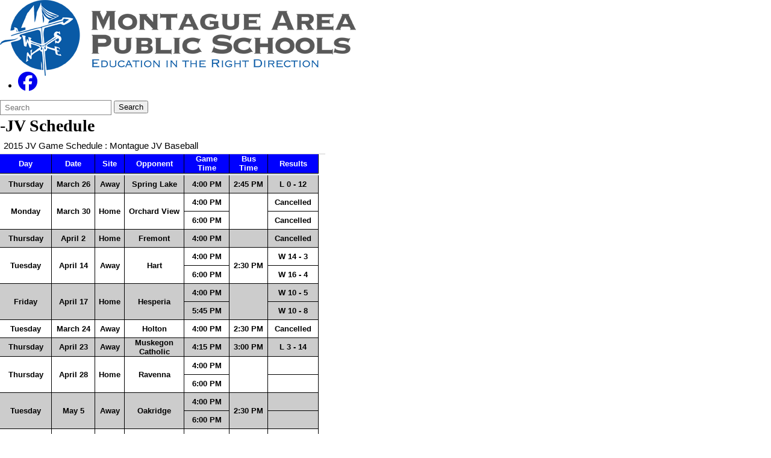

--- FILE ---
content_type: text/html; charset=utf-8
request_url: https://www.mapsk12.org/montaguehs/athletics/baseball/--jv-schedule/
body_size: 7700
content:
<!DOCTYPE html>
<html lang="en-US">
<head>
<meta http-equiv="Content-Type" content="text/html; charset=UTF-8" />
            <meta http-equiv="X-UA-Compatible" content="IE=edge" />
                
    <meta name="id" content="1465" />
    
    <meta name="viewport" content="width=device-width, initial-scale=1.0" />
    
    


    <title>-JV Schedule - Baseball - Athletics - Montague High School - Montague Area Public Schools</title>
    
    
<link href="/downloads/logos__image_assets/maps-logo-favicon.png" rel="icon" />
    
            <link href="/Areas/Core/Styles/fb_reset_1.1.css" rel="stylesheet" />
            
            <link href="/lib/jquery-ui/1.14.1/jquery-ui.css" rel="stylesheet" />
            
            <link href="/lib/dialog-polyfill/dialog-polyfill.css" rel="stylesheet" />
            
            <link href="/lib/fontawesome-free-6.5.1-web/css/all.css" rel="stylesheet" />
            
            <link href="/lib/fontawesome-free-6.5.1-web/css/v4-shims.css" rel="stylesheet" />
            
            <link href="/Areas/Core/Styles/default.css" rel="stylesheet" />
            
            <link href="/skins/_templates/template_j/css/template.css" rel="stylesheet" />
            
            <link href="/skins/montague2025/css/style.css" rel="stylesheet" />
            

    <script src="/lib/dialog-polyfill/dialog-polyfill.js"></script>
    <script src="/lib/luxon/3.7.2/luxon.min.js"></script>
    <script src="/Areas/Core/Scripts/element.js?ver=7.203.22.1"></script>
    <script src="/lib/jquery/jquery-3.7.1.min.js"></script>
    <script src="/lib/jquery-ui/1.14.1/jquery-ui.min.js"></script>
    <script src="/Areas/Core/Scripts/vpfocusmanager.js?ver=7.203.22.1"></script>
    <script src="/Areas/Core/Scripts/common.js?ver=7.203.22.1"></script>
    <script>
        const cmsAllowedEmailTlds = 'com, org, net, edu, gov, mil, us, academy, education, school';
    </script>
    
    <script src="/skins/_templates/template_j/js/script.js?ver=7.203.22.1"></script>
    



<link href="/lib/lightbox2-2.11.4/css/lightbox.custom.css" rel="stylesheet" />
<link href="/lib/jquery-ui-multiselect/jquery.multiselect.css" rel="stylesheet" />
<script src="/lib/jquery-ui-multiselect/jquery.multiselect.js"></script>
<script src="/lib/cycle2/jquery.cycle2_2.1.6.min.js"></script>
<script src="/lib/cycle2/jquery.cycle2.scrollVert.min.js"></script>
<script src="/lib/cycle2/jquery.cycle2.tile.min.js"></script>
<script src="/lib/geometry.js"></script>
<script src="/Areas/Core/Scripts/foxoverlay.js?ver=7.203.22.1"></script>
<script src="/Areas/Core/Scripts/vpfoxtooltip.js?ver=7.203.22.1"></script>
<script src="/Areas/Core/Scripts/SlideOpener.js?ver=7.203.22.1"></script>
<script src="/Areas/Core/Scripts/vpformchecker.js?ver=7.203.22.1"></script>
<script src="/Areas/Core/Scripts/vpselectpage.js?ver=7.203.22.1"></script>
<script src="/lib/imagesloaded.pkgd.min.js"></script>
<script src="/lib/masonry.pkgd.min.js"></script>
<script src="/lib/lightbox2-2.11.4/js/lightbox.custom.js"></script>
<script src="/Areas/Core/Views/Galleries/SpotlightCards.js?ver=7.203.22.1"></script> 
<script src="/Areas/Core/Views/Galleries/PhotoGalleryCards.js?ver=7.203.22.1"></script> 
<script src="/Areas/Core/Views/BuildingInformation/BuildingList.js?ver=7.203.22.1"></script>
<script src="/Areas/Core/Views/BuildingInformation/BuildingSearch.js?ver=7.203.22.1"></script>
<script src="/Areas/Core/Views/BuildingInformation/BuildingBlock.js?ver=7.203.22.1"></script>
<script src="/Areas/Core/Views/Calendars/Mini.js?ver=7.203.22.1"></script>
<script src="/Areas/Core/Views/Calendars/Multi.js?ver=7.203.22.1"></script>
<script src="/Areas/Core/Views/Calendars/Agenda.js?ver=7.203.22.1"></script>
<script src="/Areas/Core/Views/Calendars/Upcoming.js?ver=7.203.22.1"></script>
<script src="/Areas/Core/Views/Calendars/Grid.js?ver=7.203.22.1"></script>
<script src="/Areas/Core/Views/Calendars/LunchMenu.js?ver=7.203.22.1"></script>
<script src="/Areas/Core/Views/Calendars/Subscribe.js?ver=7.203.22.1"></script>
<script src="/Areas/Core/Views/ContactForm/ContactForm.js?ver=7.203.22.1"></script>
<script src="/Areas/Core/Views/News/News.js?ver=7.203.22.1"></script>
<script src="/Areas/Core/Views/News/Subscribe.js?ver=7.203.22.1"></script>
<script src="/Areas/Core/Views/Shared/ShareLink.js?ver=7.203.22.1"></script>
<script src="/Areas/Core/Views/Staff/Staff.js?ver=7.203.22.1"></script>
<script src="/Areas/Core/Views/Shared/AjaxContentPagination.js?ver=7.203.22.1"></script>
<script src="/Areas/Core/Views/Shared/TagCategorySearchFilter.js?ver=7.203.22.1"></script>
<script src="/Areas/Core/Views/Stories/StoryList.js?ver=7.203.22.1"></script>
<script src="/Areas/Core/Views/Stories/StoryItemMenu.js?ver=7.203.22.1"></script>
<script src="/Areas/Core/Views/Stories/StorySearch.js?ver=7.203.22.1"></script>
<script src="/Areas/Core/Views/Files/FileSearch.js?ver=7.203.22.1"></script>
<script src="/Areas/Core/Views/Stories/StoryBlock.js?ver=7.203.22.1"></script>
<script src="/Areas/Core/Views/JobBoards/JobBoardSearch.js?ver=7.203.22.1"></script>
<script src="/Areas/Core/Views/JobBoards/JobBoardBlock.js?ver=7.203.22.1"></script>
<script src="/Areas/Core/Views/Search/Search.js?ver=7.203.22.1"></script>
<script src="/Areas/Core/Views/Search/SearchPagination.js?ver=7.203.22.1"></script>

<script src="/Areas/Core/Views/Badges/BudgetBadge.js?ver=7.203.22.1"></script><script src="/lib/jquery.inputmask/jquery.inputmask.min.js"></script>
    
<link href="/Areas/Core/Views/Badges/BudgetBadge.css?ver=7.203.22.1" rel="stylesheet" /><link href="/Areas/Core/Views/Badges/FloatyBadge.css?ver=7.203.22.1" rel="stylesheet" /><script src="/Areas/Core/Views/Badges/FloatyBadge.js?ver=7.203.22.1"></script>    <!-- Global site tag (gtag.js) - Google Analytics -->
    <script async src="https://www.googletagmanager.com/gtag/js?id=G-43WPLZC39W"></script>
    <script>
        window.dataLayer = window.dataLayer || [];
        function gtag() { dataLayer.push(arguments); }
        gtag('js', new Date());
        gtag('config', 'G-43WPLZC39W');
    </script>


    <link href="https://www.mapsk12.org/montaguehs/athletics/baseball/--jv-schedule/" rel="canonical" />
<!-- BEGIN Open Graph Tags -->
<!-- page tags for page -->
<meta content="-JV Schedule" property="og:title" />
<meta content="website" property="og:type" />
<meta content="https://www.mapsk12.org/montaguehs/athletics/baseball/--jv-schedule/" property="og:url" />
<meta content="Website for Montague Area Public Schools" property="og:description" />
<!-- END Open Graph Tags -->
<!-- BEGIN Resources -->
<!-- END Resources -->

</head>
<body class="page_interior page_inside page_body">
       
    
    
    <header id="header" class="fbcms_header">
        <div id="accessibility">
    <a class="skip_link" id="skip-to-content" href="#content">skip to Content</a>
    <a class="skip_link" id="skip-to-navigation" href="#navigation">skip to Navigation</a>
</div>
        
        <div class="fbcms_component header_top">
            <div class="component_liner">
                
            </div>
        </div>
        <div class="fbcms_component header_main">
            <div class="component_liner header_liner">
                <a class="logo logo_link" href="/">
                    <div class="fbcms_content fbcms_context_page fbcms_inherited fbcms_allow_expiration fbcms_image site_logo" id="content_21212">                <img src="https://mapsk12-cdn.fxbrt.com/downloads/logos__image_assets/montschools_c_logo.png"alt="Montague Area Public Schools"width="591"height="126" />
</div>
                    
                </a>
                <div class="fbcms_content fbcms_context_page fbcms_inherited fbcms_allow_expiration fbcms_sharedcontent site_script_head" id="content_21214"><!–– and the comment closes with ––>
<ul class="social_media_list">
    <li>
		<a href="https://www.facebook.com/mapsk12" class="facebook" title="Facebook" target="_blank">
			<span class="fa fa-facebook-official fa-2x"></span>
			<span class="screen-reader-text">Follow us on Facebook</span>
		</a>
	</li>
   

</ul></div>
                <form role="search" id="quick_search_form" name="quick_search_form" method="post" action="/search/" class="search-form">
    <input type="hidden" value="true" name="searchpage_search_fulltext" />
    <fieldset>
        <legend>Search Form</legend>
        <label for="quick_search_string">Quick Search:</label>
        <input type="search" id="quick_search_string" name="search_string" class="search-input" placeholder="Search">
            <button type="submit" class="submit">Search</button>
    </fieldset>
</form><!-- .search-form //-->
            </div>
        </div>
        <div class="navigation_wrapper">
            <div id="navigation" class="fbrslideout navigation_slider" data-slider-desktopdisplaymode="none" data-slider-mobiledisplaymode="slider">
                    <nav class="fbrmainmenu nav-main menu_main" aria-label="Main Menu">
            <div class="menu_title">Main Menu</div>
        <ul class="top_level">

                <li class="top_level_item has_subitems">
<a class="top_level_link item_link" href="/ourdistrict/">Our District</a>
<div class="drop sublist_0_drop">
    <ul class="main_sublist sublist_0">
            <li class="sublist_item has_subitems">
                <a class="item_link" href="/ourdistrict/board-of-education/" >Board of Education</a>

<div class="drop sublist_1_drop">
    <ul class="main_sublist sublist_1">
            <li class="sublist_item">
                <a class="item_link" href="/ourdistrict/board-of-education/board-policies/" >Board Policies</a>
            </li>
            <li class="sublist_item">
                <a class="item_link" href="/ourdistrict/board-of-education/strategic-plan/"  target="_blank">Strategic Plan</a>
            </li>
 
    </ul><!-- .main_sublist sublist_1 //-->
</div><!-- .drop sublist_1_drop //-->
            </li>
            <li class="sublist_item">
                <a class="item_link" href="/ourdistrict/superintendent/" >Superintendent</a>
            </li>
            <li class="sublist_item">
                <a class="item_link" href="/ourdistrict/maps-news/" >MAPS News</a>
            </li>
            <li class="sublist_item">
                <a class="item_link" href="/ourdistrict/alumni/" >Alumni</a>
            </li>
            <li class="sublist_item">
                <a class="item_link" href="/ourdistrict/auditorium/" >Auditorium</a>
            </li>
            <li class="sublist_item">
                <a class="item_link" href="/ourdistrict/building-use/" >Building Use</a>
            </li>
            <li class="sublist_item">
                <a class="item_link" href="/ourdistrict/foia-requests/" >FOIA Requests</a>
            </li>
            <li class="sublist_item">
                <a class="item_link" href="/ourdistrict/transparency/" >Transparency</a>
            </li>
            <li class="sublist_item">
                <a class="item_link" href="/ourdistrict/annual-notices/" >Annual Notices</a>
            </li>
 
    </ul><!-- .main_sublist sublist_0 //-->
</div><!-- .drop sublist_0_drop //-->
                </li>
                <li class="top_level_item active has_subitems">
<a class="top_level_link item_link" href="/montaguehs/">Montague High School</a>
<div class="drop sublist_0_drop">
    <ul class="main_sublist sublist_0">
            <li class="sublist_item">
                <a class="item_link" href="/montaguehs/principals-page/" >Principal&#x27;s Page</a>
            </li>
            <li class="sublist_item">
                <a class="item_link" href="/montaguehs/staff/" >Staff Directory</a>
            </li>
            <li class="sublist_item active has_subitems">
                <a class="item_link" href="/montaguehs/athletics/" >Athletics</a>

<div class="drop sublist_1_drop">
    <ul class="main_sublist sublist_1">
            <li class="sublist_item">
                <a class="item_link" href="/montaguehs/athletics/fall_sports/" >Fall Sports</a>
            </li>
            <li class="sublist_item">
                <a class="item_link" href="/montaguehs/athletics/winter_sports/" >Winter Sports</a>
            </li>
            <li class="sublist_item">
                <a class="item_link" href="/montaguehs/athletics/spring_sports/" >Spring Sports</a>
            </li>
            <li class="sublist_item">
                <a class="item_link" href="/montaguehs/athletics/montague_athletic_boosters__mab_/" >Montague Athletic Boosters (MAB)</a>
            </li>
            <li class="sublist_item">
                <a class="item_link" href="/montaguehs/athletics/schedules/" >Schedules</a>
            </li>
 
    </ul><!-- .main_sublist sublist_1 //-->
</div><!-- .drop sublist_1_drop //-->
            </li>
            <li class="sublist_item">
                <a class="item_link" href="/montaguehs/counseling/" >Counseling</a>
            </li>
            <li class="sublist_item">
                <a class="item_link" href="/montaguehs/extraandcocurricular/" >Extracurricular Activities</a>
            </li>
            <li class="sublist_item">
                <a class="item_link" href="/montaguehs/mhs-news/" >MHS News</a>
            </li>
            <li class="sublist_item">
                <a class="item_link" href="/montaguehs/calendar/" >Calendar</a>
            </li>
            <li class="sublist_item">
                <a class="item_link" href="/montaguehs/drills-incidents/" >Drills &amp; Incidents</a>
            </li>
 
    </ul><!-- .main_sublist sublist_0 //-->
</div><!-- .drop sublist_0_drop //-->
                </li>
                <li class="top_level_item has_subitems">
<a class="top_level_link item_link" href="/nbcmiddleschool/">N.B.C. Middle School</a>
<div class="drop sublist_0_drop">
    <ul class="main_sublist sublist_0">
            <li class="sublist_item">
                <a class="item_link" href="/nbcmiddleschool/principals-page/" >Principal&#x27;s Page</a>
            </li>
            <li class="sublist_item">
                <a class="item_link" href="/nbcmiddleschool/middle-school-staff/" >Staff Directory</a>
            </li>
            <li class="sublist_item">
                <a class="item_link" href="/nbcmiddleschool/athletics/" >Athletics</a>
            </li>
            <li class="sublist_item">
                <a class="item_link" href="/nbcmiddleschool/counseling-services/" >Counseling</a>
            </li>
            <li class="sublist_item">
                <a class="item_link" href="/nbcmiddleschool/nbc-news/" >NBC News</a>
            </li>
            <li class="sublist_item">
                <a class="item_link" href="/nbcmiddleschool/middle-school-calendar/" >NBC Calendar</a>
            </li>
            <li class="sublist_item">
                <a class="item_link" href="/nbcmiddleschool/drills-incidents/" >Drills &amp; Incidents</a>
            </li>
 
    </ul><!-- .main_sublist sublist_0 //-->
</div><!-- .drop sublist_0_drop //-->
                </li>
                <li class="top_level_item has_subitems">
<a class="top_level_link item_link" href="/rroelementary/">RRO Elementary</a>
<div class="drop sublist_0_drop">
    <ul class="main_sublist sublist_0">
            <li class="sublist_item">
                <a class="item_link" href="/rroelementary/rroprincipalpage/" >Principal&#x27;s Page</a>
            </li>
            <li class="sublist_item">
                <a class="item_link" href="/rroelementary/staff-directory/" >Staff Directory</a>
            </li>
            <li class="sublist_item">
                <a class="item_link" href="/rroelementary/oehrli_parent_cooperative/" >Parent Teacher Organization</a>
            </li>
            <li class="sublist_item">
                <a class="item_link" href="/rroelementary/rro-news/" >RRO News</a>
            </li>
            <li class="sublist_item">
                <a class="item_link" href="/rroelementary/rro-elementary-calendar/" >RRO Calendar</a>
            </li>
            <li class="sublist_item">
                <a class="item_link" href="/rroelementary/drills-incidents/" >Drills &amp; Incidents</a>
            </li>
            <li class="sublist_item">
                <a class="item_link" href="/rroelementary/one-school-one-book/" >One School, One Book</a>
            </li>
 
    </ul><!-- .main_sublist sublist_0 //-->
</div><!-- .drop sublist_0_drop //-->
                </li>
                <li class="top_level_item has_subitems">
<a class="top_level_link item_link" href="/macc/">MACC</a>
<div class="drop sublist_0_drop">
    <ul class="main_sublist sublist_0">
            <li class="sublist_item">
                <a class="item_link" href="/macc/principals-page/" >Principal&#x27;s Page</a>
            </li>
            <li class="sublist_item">
                <a class="item_link" href="/macc/staff-directory/" >Staff Directory</a>
            </li>
            <li class="sublist_item">
                <a class="item_link" href="/macc/macc-news/" >MACC News</a>
            </li>
            <li class="sublist_item">
                <a class="item_link" href="/macc/macc-calendar/" >MACC Calendar</a>
            </li>
            <li class="sublist_item">
                <a class="item_link" href="/macc/drills-incidents/" >Drills &amp; Incidents</a>
            </li>
            <li class="sublist_item">
                <a class="item_link" href="/macc/one-school-one-book/" >One School, One Book</a>
            </li>
 
    </ul><!-- .main_sublist sublist_0 //-->
</div><!-- .drop sublist_0_drop //-->
                </li>
                <li class="top_level_item has_subitems">
<a class="top_level_link item_link" href="/departments/">Departments</a>
<div class="drop sublist_0_drop">
    <ul class="main_sublist sublist_0">
            <li class="sublist_item">
                <a class="item_link" href="/departments/business-and-finance/" >Business and Finance</a>
            </li>
            <li class="sublist_item">
                <a class="item_link" href="/departments/central-office/" >Central Office</a>
            </li>
            <li class="sublist_item">
                <a class="item_link" href="/departments/food-service/" >Food Service</a>
            </li>
            <li class="sublist_item">
                <a class="item_link" href="/departments/human-resources/" >Human Resources</a>
            </li>
            <li class="sublist_item">
                <a class="item_link" href="/departments/maintenance/" >Maintenance-Operations</a>
            </li>
            <li class="sublist_item">
                <a class="item_link" href="/departments/technology/" >Technology</a>
            </li>
            <li class="sublist_item">
                <a class="item_link" href="/departments/transportation/" >Transportation</a>
            </li>
            <li class="sublist_item">
                <a class="item_link" href="/departments/student-services/" >Student Services</a>
            </li>
 
    </ul><!-- .main_sublist sublist_0 //-->
</div><!-- .drop sublist_0_drop //-->
                </li>
                <li class="top_level_item">
<a class="top_level_link item_link" href="/athletics/">Athletics</a>                </li>
 

        </ul><!-- .top_level -->
    </nav>

                <div class="menu_title menusection_title">More Links</div>
                
                    <nav class="simple-nav list-nav menu_head" aria-label="Head Menu">
        <ul class="simplemenu_container">
                <li class="">
                        <a href="/">Home</a>
                </li>
                <li class="">
                        <a href="/contact-us/">Contact Us</a>
                </li>
                <li class="">
                        <a href="/employment/">Employment</a>
                </li>
 
        </ul>
    </nav>
    <!-- .menu_head //-->

                    <nav class="simple-nav drop-nav menu_quicklinks" aria-label="Staff Resources">
            <a href="#" class="menu_title">Staff Resources</a>
        <ul class="simplemenu_container">
                <li class="">
                        <a href="/staff-resources/tech-help-desk/" target="_blank">Tech Help Desk</a>
                </li>
                <li class="">
                        <a href="/staff-resources/munis-self-service/" target="_blank">MUNIS Self-Service</a>
                </li>
                <li class="">
                        <a href="/staff-resources/powerteacher-gradebook/" target="_blank">PowerTeacher Gradebook</a>
                </li>
                <li class="">
                        <a href="/staff-resources/powerteacher-for-substitutes/" target="_blank">PowerTeacher for Substitutes</a>
                </li>
                <li class="">
                        <a href="/staff-resources/red-rover/" target="_blank">Red Rover</a>
                </li>
                <li class="">
                        <a href="/staff-resources/google-mail/" target="_blank">Google Mail</a>
                </li>
                <li class="">
                        <a href="/staff-resources/website-editing/" target="_blank">Website Editing</a>
                </li>
                <li class="">
                        <a href="/staff-resources/school-messenger/">School Messenger</a>
                </li>
                <li class="">
                        <a href="/staff-resources/pivot/" target="_blank">Pivot</a>
                </li>
                <li class="">
                        <a href="/staff-resources/safe-schools-mandatory-training/" target="_blank">Safe Schools Mandatory Training</a>
                </li>
                <li class="">
                        <a href="/staff-resources/rro-lab-scheduling/" target="_blank">RRO Lab Scheduling</a>
                </li>
                <li class="">
                        <a href="/staff-resources/macc-lab-scheduling/">MACC Lab Scheduling</a>
                </li>
 
        </ul>
    </nav>
    <!-- .menu_quicklinks //-->

            </div>
        </div>
    </header>
    <main id="content" class="fbcms_main">
        
        
    <div class="main_focus">
        
    </div>

        
    <div class="main_content fbcms_component">
        <div class="columns component_liner">
            <div class="column center_col">
                
                
                <div class="center_content">
                        <nav class="simple-nav breadcrumb-nav menu_breadcrumb" aria-label="Breadcrumb Menu">
        <ul class="simplemenu_container">
                <li class="">
                        <a href="/">Home</a>
                </li>
                <li class="">
                        <a href="/montaguehs/">Montague High School</a>
                </li>
                <li class="">
                        <a href="/montaguehs/athletics/">Athletics</a>
                </li>
                <li class="">
                        <a href="/montaguehs/athletics/baseball/">Baseball</a>
                </li>
                <li class="current_item">
-JV Schedule                </li>
 
        </ul>
    </nav>
    <!-- .menu_breadcrumb //-->

                    <h1 class="fbcms_content fbcms_context_page fbcms_replacementcontent fbcms_allow_expiration fbcms_plaintext inside_title" id="content_106238">-JV Schedule</h1>
                    <div class="fbcms_content fbcms_context_page fbcms_allow_expiration fbcms_richtext inside_center" id="content_21216">    <div class="fbcms_richtext_content">
        <p><iframe height="990" src="https://docs.google.com/spreadsheets/d/1aip3GpmJ4SfBgNjAvYlC88PUOB76zqWACIyfDNewmfE/pubhtml?gid=0&amp;single=true&amp;widget=true&amp;" width="540"></iframe></p>
    </div>
</div>
                </div>
            </div><!-- .center_col //-->
            <div class="column side_col right_col">
                <nav class="side-nav  menu_side" aria-label="Side Menu">

    <ul class="side_list sidelist_0">
        <li class="sub-links active">
            <a href="/montaguehs/">Montague High School</a>
<ul class="side_list side_sublist sidelist_1">
        <li class="">
            <a href="/montaguehs/principals-page/">Principal&#x27;s Page</a>
        </li>
        <li class="">
            <a href="/montaguehs/staff/">Staff Directory</a>
        </li>
        <li class="sub-links active">
            <a href="/montaguehs/athletics/">Athletics</a>
<ul class="side_list side_sublist sidelist_2">
        <li class="">
            <a href="/montaguehs/athletics/fall_sports/">Fall Sports</a>
        </li>
        <li class="">
            <a href="/montaguehs/athletics/winter_sports/">Winter Sports</a>
        </li>
        <li class="">
            <a href="/montaguehs/athletics/spring_sports/">Spring Sports</a>
        </li>
        <li class="">
            <a href="/montaguehs/athletics/montague_athletic_boosters__mab_/">Montague Athletic Boosters (MAB)</a>
        </li>
        <li class="">
            <a href="/montaguehs/athletics/schedules/">Schedules</a>
        </li>
 

</ul>
<!-- .side_list side_sublist sidelist_2 //-->
        </li>
        <li class="">
            <a href="/montaguehs/counseling/">Counseling</a>
        </li>
        <li class="">
            <a href="/montaguehs/extraandcocurricular/">Extracurricular Activities</a>
        </li>
        <li class="">
            <a href="/montaguehs/mhs-news/">MHS News</a>
        </li>
        <li class="">
            <a href="/montaguehs/calendar/">Calendar</a>
        </li>
        <li class="">
            <a href="/montaguehs/drills-incidents/">Drills &amp; Incidents</a>
        </li>
 

</ul>
<!-- .side_list side_sublist sidelist_1 //-->
        </li>
 

</ul>
<!-- .side_list sidelist_0 //-->

    
</nav>

                <div class="side_content">
                    
                </div>
            </div><!-- .right_col //-->
        </div><!-- .component_liner //-->
    </div><!-- .main_content //-->

    <div class="fbcms_component quickspots_wrapper">
        <div class="component_liner">
            <div class="fbcms_content fbcms_context_page fbcms_inherited fbcms_allow_expiration fbcms_spotlights site_quickspots" id="content_106241">        <div class="fbcms_contentheader blockpos_left">
            
        </div><!-- END .fbcms_contentheader //-->
        <div class="fbcms_contentbody">

<div class="fbcms_spotlights_list spotlights_horizontal horz_layout_6" data-cycle-auto-height="calc" data-cycle-delay="-2000" data-cycle-fx="fade" data-cycle-pause-on-hover="true" data-cycle-paused="true" data-cycle-slides=".fbcms_spotlight_slide" data-cycle-timeout="6000"><div class="fbcms_spotlight_slide"><div class="fbcms_spotlight_slide_liner">                                <div class="fbcms_spotlight odd stacked">
<a class="fbcms_spotlight_liner" href="/enrollment/"><div class="fbcms_spotlight_image none"><img alt="" src="https://mapsk12-cdn.fxbrt.com/downloads/_spotlights_/content-paper-edit--streamline-streamline-3.0.png?c=f&d=50" /></div>                                        <div class="fbcms_spotlight_text">

                                                    <span class="data-driven-title desc_short">Enrollment</span>
                                                                                        </div>
</a>                            </div>
                                <div class="fbcms_spotlight even stacked">
<a class="fbcms_spotlight_liner" href="https://mapsk12.nutrislice.com/menu" target="_blank"><div class="fbcms_spotlight_image none"><img alt="" src="https://mapsk12-cdn.fxbrt.com/downloads/_spotlights_/fruit-apple_140.png?c=f&d=50" /></div>                                        <div class="fbcms_spotlight_text">

                                                    <span class="data-driven-title desc_short">Menus</span>
                                                                                        </div>
</a>                            </div>
                                <div class="fbcms_spotlight odd stacked">
<a class="fbcms_spotlight_liner" href="https://ps-mo.muskegonisd.org/public/home.html" target="_blank"><div class="fbcms_spotlight_image none"><img alt="" src="https://mapsk12-cdn.fxbrt.com/downloads/_spotlights_/powerschoolblack.png?c=f&d=50" /></div>                                        <div class="fbcms_spotlight_text">

                                                    <span class="data-driven-title desc_short">PowerSchool</span>
                                                                                        </div>
</a>                            </div>
                                <div class="fbcms_spotlight even stacked">
<a class="fbcms_spotlight_liner" href="/directory/"><div class="fbcms_spotlight_image none"><img alt="" src="https://mapsk12-cdn.fxbrt.com/downloads/_spotlights_/multiple-circle120x120.png?c=f&d=50" /></div>                                        <div class="fbcms_spotlight_text">

                                                    <span class="data-driven-title desc_short">Staff Directory</span>
                                                                                        </div>
</a>                            </div>
                                <div class="fbcms_spotlight odd stacked">
<a class="fbcms_spotlight_liner" href="/montaguehs/athletics/"><div class="fbcms_spotlight_image none"><img alt="" src="https://mapsk12-cdn.fxbrt.com/downloads/_spotlights_/football-ball-1120x120.png?c=f&d=50" /></div>                                        <div class="fbcms_spotlight_text">

                                                    <span class="data-driven-title desc_short">Athletics</span>
                                                                                        </div>
</a>                            </div>
                                <div class="fbcms_spotlight even stacked">
<a class="fbcms_spotlight_liner" href="/departments/transportation/"><div class="fbcms_spotlight_image none"><img alt="" src="https://mapsk12-cdn.fxbrt.com/downloads/_spotlights_/bus-school120x120.png?c=f&d=50" /></div>                                        <div class="fbcms_spotlight_text">

                                                    <span class="data-driven-title desc_short">Transportation</span>
                                                                                        </div>
</a>                            </div>
</div></div></div>            
        </div><!-- END .fbcms_contentbody //-->
        <div class="fbcms_contentfooter blockpos_left">
            
        </div><!-- END .fbcms_contentfooter //-->

</div>
        </div><!-- .component_liner //-->
    </div><!-- .fbcms_component //-->

        
    </main>
    <footer id="footer" class="fbcms_footer">
        <div class="fbcms_component footer_top">
            <div class="component_liner footer_liner columns">
                <div class="column center_col">
                    <div class="fbcms_content fbcms_context_page fbcms_inherited fbcms_allow_expiration fbcms_richtext footer_logo" id="content_106242">    <div class="fbcms_richtext_content">
        <p><img src="https://mapsk12-cdn.fxbrt.com/downloads/logos__image_assets/maps-logo-glyph_1_1.png" alt="" style="width: 200px;"></p><p style="text-align: center;" class="content_intro"><strong>Education in the Right Direction</strong></p>
    </div>
</div>
                </div>
                <div class="column left_col">
                    <div class="fbcms_content fbcms_context_page fbcms_inherited fbcms_allow_expiration fbcms_building_info building_info" id="content_21211">
            <span class="building_name">Montague High School<img alt="" class="divider" src="/Areas/Core/Images/spacer.gif" /></span>
            <a aria-label="Map link for Montague High School at 4900 Stanton Blvd Montague MI 49437" class="building_map has_map_icon" href="http://maps.google.com/?q=Montague High School&#x2B;4900 Stanton Blvd&#x2B;Montague,&#x2B;MI&#x2B;49437" target="_blank">                <span class="building_address">
<span class="fas fa-map-marker-alt building_icon"></span>4900 Stanton Blvd<img alt="" class="divider" src="/Areas/Core/Images/spacer.gif" />                </span>
<span class="building_citystatezip"><span class="building_city">Montague<span class="punct">,</span></span> <span class="building_state">MI</span> <span class="building_zip">49437</span><img alt="" class="divider" src="/Areas/Core/Images/spacer.gif" /></span></a>            <span class="building_phone">
<span class="label">Phone:</span>            <a class="fb_tellink fb_phonelink" href="tel:2318942661"  aria-label="Phone number for Montague High School: 231-894-2661">231-894-2661</a>
<img alt="" class="divider" src="/Areas/Core/Images/spacer.gif" />            </span>
</div>
                    <div class="fbcms_content fbcms_context_page fbcms_inherited fbcms_allow_expiration fbcms_sharedcontent site_script_foot" id="content_21215"><ul class="social_media_list">
    <li><a href="https://www.facebook.com/mapsk12" class="facebook" title="Facebook"><i class="fa fa-facebook-official fa-2x"></i><span class="screen-reader-text">Like us on Facebook</span></a></li>
    
</ul></div>
                </div>
                <div class="column right_col">
                    
<div class="fbcms_translate">
    <div id="google_translate_element"></div>
    <script type="text/javascript">
        function googleTranslateElementInit()
        {
            new google.translate.TranslateElement(
                {
                    pageLanguage: 'en',
					layout: google.translate.TranslateElement.InlineLayout

                        ,gaTrack: true
						,gaId: 'G-43WPLZC39W'
                                        }, 'google_translate_element');

        $('body')
            .css('min-height', '')
            .css('position', '')
            .css('top', '');
        }
    </script>
    <script type="text/javascript" src="//translate.google.com/translate_a/element.js?cb=googleTranslateElementInit"></script>
 </div><!-- .fbcms_translate //-->                </div>
            </div>
        </div>
        <div class="fbcms_component footer_bottom">
            <div class="component_liner footer_liner">
                
                <div class="credits">
                    <span class="copyright">&copy; 2026 Montague Area Public Schools</span>
                    <span class="powered">Powered by <a href="https://www.foxbright.com" target="_blank" rel="nofollow external noopener">Foxbright</a></span>
                </div>
                
    <a class="link_pdfviewer" href="https://get.adobe.com/reader/" target="_blank" rel="external noopener">Download the latest PDF Viewer</a>

            </div>
        </div>
        <a class="skip_link" id="skip-to-top" href="#accessibility">Back to top</a>
    </footer>


    

    
    

</body>
</html>


--- FILE ---
content_type: application/javascript
request_url: https://www.mapsk12.org/Areas/Core/Views/BuildingInformation/BuildingList.js?ver=7.203.22.1
body_size: 1824
content:
(function ($)
{
    var mBuildingListObjectCounter = 0;
    
    $.widget("ui.BuildingList",
    {
        options:
        {
            PageContentId: null,
            NavigationUrl: "/Core/Buildings/List/",
            SubscribeUrl: null,
            LoadingHTML: '<div>'
                + '<img src="/Areas/Core/Images/spacer.gif" alt="Loading Schools..." title="Loading Schools..."/>'
                + '<div>Loading...</div>'
                + '</div>',
            ErrorHTML: '<div>'
                + '<img src="/Areas/Core/Images/spacer.gif" alt="Error Loading School List." title="Error Loading School List."/>'
                + '<div>Error Loading Building List.</div>'
                + '</div>',
            BuildingResultSelector: '.fbcms_griditem.building',
            ResultListSelector : '.building_list',
            BuildingGallerySelector : '.building_gallery',
            LinkedBuildingClass : 'fbcms_linkedbuilding',
            BuildingInfoUrl: "/Core/Buildings/Block/",
            BuildingInfoLoadingTitle: 'Loading School Details',
            BuildingInfoSuccessTitle: 'School Details',
            BuildingInfoErrorTitle: 'Error Loading School Details',
            BuildingInfoLoadingContent: 'Loading School Details.',
            BuildingInfoErrorContent: 'Error loading School Details.'
        },
        
        _destroy: function ()
        {
        },

        _init: function ()
        {
        },

        _MyObjectNumber: null,
        
        _create: function ()
        {
            var self = this;
            var jElement = $(self.element);

            if (self.options.PageContentId === null)
            {
                return;
            }
            
            if (FBUtilities.IsStringEmptyOrWhitespace(self.options.ResultListSelector)
                || FBUtilities.IsStringEmptyOrWhitespace(self.options.LinkedBuildingClass)
                || FBUtilities.IsStringEmptyOrWhitespace(self.options.BuildingGallerySelector))
            {
                FBUtilities.LogMessage('BuildingList - required settings null or empty.');
                return;
            }

            mBuildingListObjectCounter = mBuildingListObjectCounter += 1;
            self._MyObjectNumber = mBuildingListObjectCounter;
            
            var lBuildingListResultId = 'BuildingListResult' + self._MyObjectNumber;

            var lGallery = jElement.find(self.options.BuildingGallerySelector);
            lGallery.attr('role', 'region');
            lGallery.attr('aria-live', 'polite');
            lGallery.attr('id', lBuildingListResultId);
            
            self.SetupBuildingButtons();     

            let buildingCardSelector = self.options.BuildingResultSelector + "[data-building-url]," + self.options.BuildingResultSelector + "[data-building-id]";

            lGallery.on(
                'click',
                buildingCardSelector,
                function (aEvent)
                {
                    aEvent.preventDefault();
                    var lElement = $(aEvent.target);
                    var lBuilding = lElement.parents(self.options.BuildingResultSelector);
                    var lBuildingId = lBuilding.data('building-id');
                    if (FBUtilities.IsParameterUndefinedOrNull(lBuildingId) === false)
                    {
                        self.SelectBuilding(lBuildingId, aEvent.target);
                        return false;
                    }
                    var lUrl = lBuilding.data('building-url');
                    if (FBUtilities.IsParameterUndefinedOrNull(lUrl) === false)
                    {
                        window.location = lUrl;
                    }
                    return false;
                }
            );

            lGallery.on(
                'keypress',
                buildingCardSelector,
                function (aEvent)
                {
                    if (aEvent.key !== "Enter" && aEvent.key !== " " && aEvent.key !== "Spacebar")
                    {
                        return
                    }

                    aEvent.preventDefault();
                    let element = $(this);
                    let buildingId = element.data('building-id');
                    if (FBUtilities.IsParameterUndefinedOrNull(buildingId) === false)
                    {
                        self.SelectBuilding(buildingId, this);
                        return false;
                    }
                    var lUrl = element.data('building-url');
                    if (FBUtilities.IsParameterUndefinedOrNull(lUrl) === false)
                    {
                        window.location = lUrl;
                    }
                    return false;
                }
            );

            var lControlledBuildingBlock = $('.fbcms_building_block');
            if (lControlledBuildingBlock.length > 0)
            {
                lControlledBuildingBlock.attr('role', 'region');
                lControlledBuildingBlock.attr('aria-live', 'polite');
            }
            
            self.SetupPagination();
        },
        
        SetupPagination: function ()
        {
            var self = this;
            var jElement = $(self.element);

            var lBuildingListResultId = 'BuildingListResult' + self._MyObjectNumber;

            var lGalleryContainer = jElement.find(self.options.BuildingGallerySelector);
            
            jElement.AjaxContentPagination(
            {
                NavigationUrl: self.options.NavigationUrl + self.options.PageContentId + '/',
                OnChange: function()
                    {
                        lGalleryContainer.html(self.options.LoadingHTML);
                    },
                OnSuccess: function(data, textStatus, jqXHR)
                    {
                        lGalleryContainer.html(data);
                        //self.SetupBuildingButtons();
                    },
                OnError: function(jqXHR, textStatus, errorThrown)
                    {
                        lGalleryContainer.html(self.options.ErrorHTML);
                    },
                LiveRegionId: lBuildingListResultId
            });
            
        },
        
        SetupBuildingButtons: function ()
        {
            var self = this;
            var jElement = $(self.element);

            var lSelectElements = jElement.find(self.options.BuildingResultSelector + "[data-building-url]," + self.options.BuildingResultSelector + "[data-building-id]");
            lSelectElements.css('cursor','pointer');
        },

        SelectBuilding: function (aBuildingId, aSelectionElement)
        {
            var self = this;
            if (FBUtilities.IsStringEmptyOrWhitespace(self.options.BuildingInfoUrl))
            {
                return;
            }

            new FBAjaxDialog().Start({
                AjaxUrl: `${self.options.BuildingInfoUrl}${aBuildingId}`
                , Data: {ParentContentId: self.options.PageContentId}
                , ExtraDialogClasses: 'fbd_building'
                , LoadingDialogTitle: self.options.BuildingInfoLoadingTitle
                , SuccessDialogTitle: self.options.BuildingInfoSuccessTitle
                , ErrorDialogTitle: self.options.BuildingInfoErrorTitle
                , LoadingContent: self.options.BuildingInfoLoadingContent
                , ErrorContent: self.options.BuildingInfoErrorContent
                , SelectionElement: aSelectionElement
            }
            );
        }
    });
})(jQuery);
